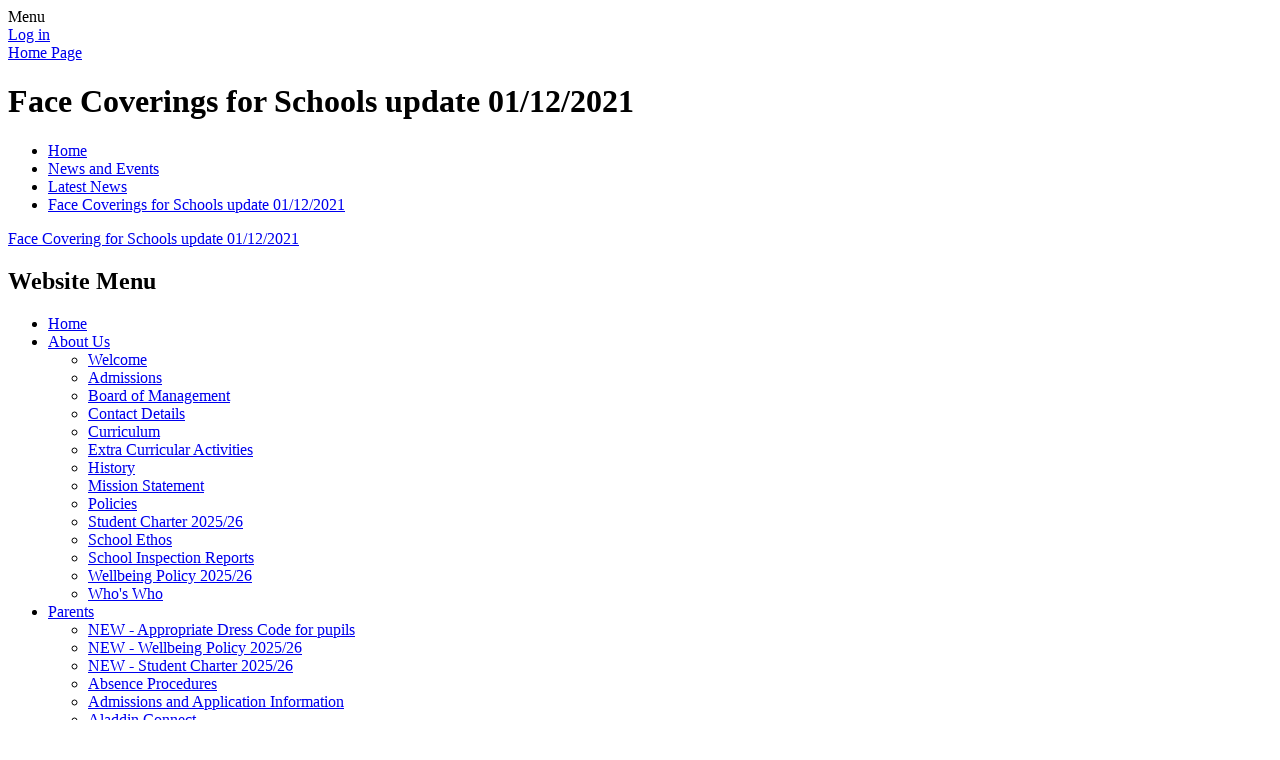

--- FILE ---
content_type: text/html; charset=utf-8
request_url: https://www.scoilmoibhi.ie/news/detail/face-coverings-for-schools-update-01122021/
body_size: 24987
content:

<!DOCTYPE html>

            <!--[if IE 6]><html class="lt-ie10 lt-ie9 lt-ie8 lt-ie7 ie6 ie responsive" lang="en"><![endif]-->
            <!--[if IE 7]><html class="lt-ie10 lt-ie9 lt-ie8 ie7 ie responsive" lang="en"><![endif]-->
            <!--[if IE 8]><html class="lt-ie10 lt-ie9 ie8 ie responsive" lang="en"><![endif]-->
            <!--[if IE 9]><html class="lt-ie10 ie9 ie responsive" lang="en"><![endif]-->
            <!--[if gt IE 9]><!--><html class="responsive" lang="en"><!--<![endif]-->
            
    <head>
        <meta charset="utf-8">
        <meta http-equiv="X-UA-Compatible" content="IE=edge,chrome=1">
        <meta name="viewport" content="width=device-width, initial-scale=1, user-scalable=no, minimal-ui">
        <meta name="keywords" content="Scoil Moibhi / Milverton">
        <meta name="description" content="Scoil Moibhi / Milverton">

        <title>Face Coverings for Schools update 01/12/2021 | Scoil Moibhi / Milverton</title>

        




  <link rel="stylesheet" href="https://primarysite-prod-sorted.s3.amazonaws.com/static/7.0.4/gen/presenter_prologue_css.7b7812f9.css" type="text/css">




<style type="text/css">
  .ps_primarysite-editor_panel-site-coloured-content {
    background-color: #ffffff!important;
  }
</style>


  <link rel="stylesheet" href="https://primarysite-prod-sorted.s3.amazonaws.com/static/7.0.4/gen/all-site-icon-choices.034951b5.css" type="text/css">



        
        <link rel="shortcut icon" href="https://primarysite-prod.s3.amazonaws.com/theme/ScoilMoibhiMilverton/favicon.ico">
        <link rel="apple-touch-icon" href="https://primarysite-prod.s3.amazonaws.com/theme/ScoilMoibhiMilverton/apple-touch-icon-precomposed.png">
        <link rel="apple-touch-icon-precomposed" href="https://primarysite-prod.s3.amazonaws.com/theme/ScoilMoibhiMilverton/apple-touch-icon-precomposed.png">
        
        <meta name="application-name" content="Scoil Moibhi / Milverton">
        <meta name="msapplication-TileColor" content="#2aafef">
        <meta name="msapplication-TileImage" content="https://primarysite-prod.s3.amazonaws.com/theme/ScoilMoibhiMilverton/metro-icon.png">

        
        <link rel="stylesheet" type="text/css" href="https://primarysite-prod.s3.amazonaws.com/theme/ScoilMoibhiMilverton/style-global.css">
        <link rel="stylesheet" type="text/css" media="(min-width: 981px)" href="https://primarysite-prod.s3.amazonaws.com/theme/ScoilMoibhiMilverton/style.css">
        <link rel="stylesheet" type="text/css" media="(max-width: 980px)" href="https://primarysite-prod.s3.amazonaws.com/theme/ScoilMoibhiMilverton/style-responsive.css">

        

        

<script>
  // This is the first instance of `window.psProps`, so if these values are removed, make sure
  // `window.psProps = {};` is still there because it's used in other places.
  window.psProps = {
    lazyLoadFallbackScript: 'https://primarysite-prod-sorted.s3.amazonaws.com/static/7.0.4/gen/lazy_load.1bfa9561.js',
    picturefillScript: 'https://primarysite-prod-sorted.s3.amazonaws.com/static/7.0.4/gen/picturefill.a26ebc92.js'
  };
</script>


  <script type="text/javascript" src="https://primarysite-prod-sorted.s3.amazonaws.com/static/7.0.4/gen/presenter_prologue_js.cfb79a3d.js"></script>


<script type="text/javascript">
  function ie() {
    for (var v = 3, el = document.createElement('b'), all = el.all || [];
      el.innerHTML = '<!--[if gt IE ' + (++v) + ']><i><![endif]-->', all[0]; );
    return v > 4 ? v : document.documentMode;
  }

  $(function() {
    switch (ie()) {
      case 10:
        ps.el.html.addClass('ie10');
      case 9:
      case 8:
        ps.el.body.prepend(
          '<div class="unsupported-browser">' +
            '<span class="warning-logo">&#xe00a; </span>' +
            'This website may not display correctly as you are using an old version of ' +
            'Internet Explorer. <a href="/primarysite/unsupported-browser/">More info</a>' +
          '</div>');
        break;
    }
  });
</script>

<script type="text/javascript">
  $(function() {
    ps.el.body
      .data('social_media_url', 'https://social.secure-primarysite.net/site/scoil-moibhi-milverton/')
      .data('social_media_api', 'https://social.secure-primarysite.net/api/site-connected/scoil-moibhi-milverton/')
      .data('STATIC_URL', 'https://primarysite-prod-sorted.s3.amazonaws.com/static/7.0.4/')
      .data('site_width', 710)
      .data('news_width', 522)
      .data('csrf_token', 'd1ETvqeu9d9gNVDRvcdlsEUuQdXA7aIU78Q2KEMlq5pD70lIuwVtWvECL0vMYclN')
      .data('disable_right_click', 'True')
      .data('normalize_css', 'https://primarysite-prod-sorted.s3.amazonaws.com/static/7.0.4/gen/normalize_css.7bf5a737.css')
      .data('ck_editor_counterbalances', 'https://primarysite-prod-sorted.s3.amazonaws.com/static/7.0.4/gen/ck_editor_counterbalances.2519b40e.css')
      .data('basic_site', true)
      // Seasonal Effects
      .data('include_seasonal_effects', '')
      .data('show_seasonal_effects_on_page', '')
      .data('seasonal_effect', '3')
      .data('can_enable_seasonal_effects', 'False')
      .data('seasonal_effect_active', 'False')
      .data('disablePicturesBlock', false)
      .data('hasNewCookiePopup', true);

    if (document.documentElement.dataset.userId) {
      window.updateCsrf();
    }
  });
</script>


<script>

function recaptchaCallback() {
    grecaptcha.ready(function() {
        var grecaptcha_execute = function(){
    grecaptcha.execute('6LcHwgAiAAAAAJ6ncdKlMyB1uNoe_CBvkfgBiJz1', {action: 'homepage'}).then(function(token) {
        document.querySelectorAll('input.django-recaptcha-hidden-field').forEach(function (value) {
            value.value = token;
        });
        return token;
    })
};
grecaptcha_execute()
setInterval(grecaptcha_execute, 120000);


    });
  };
</script>






    </head>

    <body>

        

        <div class="responsive-bar visible-small">
            <span class="navbar-toggle website-navbar-toggle visible-small" data-nav="website"></span>
            <span class="navigation-bar-title">Menu</span>
        </div>

        <div class="container-outer">
        	<div class="container">
            <div class="inner-container">

                <span class="login-link small visible-large">
  <a href="https://scoil-moibhi-milverton.secure-primarysite.net/accounts/login/primarysite/?next=/news/detail/face-coverings-for-schools-update-01122021/" rel="nofollow">Log in</a>

</span>

                <header class="main-header">
                    
                    <a href="/" class="home-link" title="Home Page">Home Page</a>

                    
                </header>

                <div class="content-container">
                    <h1 class="page-title">Face Coverings for Schools update 01/12/2021</h1>

                    <ul class="breadcrumbs small">
                        
    <li><a href="/">Home</a></li>
    <li><a href="/topic/news-and-events">News and Events</a></li>
    <li><a href="/stream/news/full/1/-//">Latest News</a></li>
    <li><a href="/news/detail/face-coverings-for-schools-update-01122021/">Face Coverings for Schools update 01/12/2021</a></li>

                    </ul>

                    
    <div class="ps_news-detail-text"><p><a href="https://primarysite-prod-sorted.s3.amazonaws.com/scoil-moibhi-milverton/UploadedDocument/e2f6e588-cc95-42f6-b8e1-3c3b9f374561/face-covering-for-primary-pupils-guidance.pdf" target="_blank">Face Covering for Schools update 01/12/2021</a></p></div>
    <div></div>

                </div>

                <nav class="main-nav mobile-nav small">
                    <span class="close-mobile-nav" data-nav="website"></span>
                    <h2 class="ps_mobile-header">Website Menu</h2>

                    <ul>
                        <li class="ps_topic_link home-btn"><a href="/">Home</a></li>
                        <li class="ps_nav-top-level ps_submenu ps_topic_link ps_topic_slug_about-us"><a href="/topic/about-us" >About Us</a><ul><li class="  ps_page_link ps_page_slug_welcome"><a href="/welcome/" >Welcome</a></li>
<li class="  ps_page_link ps_page_slug_admissions"><a href="/admissions/" >Admissions</a></li>
<li class="  ps_page_link ps_page_slug_board-of-management"><a href="/board-of-management/" >Board of Management</a></li>
<li class="  ps_page_link ps_page_slug_contact-details"><a href="/contact-details/" >Contact Details</a></li>
<li class="  ps_page_link ps_page_slug_curriculum"><a href="/curriculum/" >Curriculum</a></li>
<li class="  ps_page_link ps_page_slug_extra-curricular-activities"><a href="/extra-curricular-activities/" >Extra Curricular Activities</a></li>
<li class="  ps_page_link ps_page_slug_history"><a href="/history/" >History</a></li>
<li class="  ps_page_link ps_page_slug_mission-statement"><a href="/mission-statement/" >Mission Statement</a></li>
<li class="  ps_page_link ps_page_slug_policies"><a href="/policies/" >Policies</a></li>
<li class="  ps_page_link ps_page_slug_student-charter-202526-1"><a href="/student-charter-202526-1/" >Student Charter 2025/26</a></li>
<li class="  ps_page_link ps_page_slug_school-ethos"><a href="/school-ethos/" >School Ethos</a></li>
<li class="  ps_page_link ps_page_slug_school-inspection-reports"><a href="/school-inspection-reports/" >School Inspection Reports</a></li>
<li class="  ps_page_link ps_page_slug_wellbeing-policy-202526"><a href="/wellbeing-policy-202526/" >Wellbeing Policy 2025/26</a></li>
<li class="  ps_page_link ps_page_slug_whos-who"><a href="/whos-who/" >Who&#x27;s Who</a></li></ul></li>
                        <li class="ps_nav-top-level ps_submenu ps_topic_link ps_topic_slug_parents"><a href="/topic/parents" >Parents</a><ul><li class="  ps_page_link ps_page_slug_new-appropriate-dress-code-for-pupils"><a href="/new-appropriate-dress-code-for-pupils/" >NEW - Appropriate Dress Code for pupils </a></li>
<li class="  ps_page_link ps_page_slug_new-wellbeing-policy-202526"><a href="/new-wellbeing-policy-202526/" >NEW - Wellbeing Policy 2025/26</a></li>
<li class="  ps_page_link ps_page_slug_new-student-charter-202526"><a href="/new-student-charter-202526/" >NEW - Student Charter 2025/26</a></li>
<li class="  ps_page_link ps_page_slug_absence-procedures"><a href="/absence-procedures/" >Absence Procedures</a></li>
<li class="  ps_page_link ps_page_slug_admissions-and-application-information"><a href="/admissions-and-application-information/" >Admissions and Application Information </a></li>
<li class="  ps_page_link ps_page_slug_aladdin-connect"><a href="/aladdin-connect/" >Aladdin Connect</a></li>
<li class="  ps_page_link ps_page_slug_anaphylaxis-risk-nut-free-school"><a href="/anaphylaxis-risk-nut-free-school/" >ANAPHYLAXIS RISK / NUT FREE SCHOOL</a></li>
<li class="  ps_page_link ps_page_slug_global-citizenship-school"><a href="/global-citizenship-school/" >Global Citizenship School</a></li>
<li class="  ps_page_link ps_page_slug_healthy-lunchboxes"><a href="/healthy-lunchboxes/" >Healthy Lunchboxes </a></li>
<li class="  ps_page_link ps_page_slug_my-childs-data-protection-rights"><a href="/my-childs-data-protection-rights/" >My Child&#x27;s Data Protection Rights</a></li>
<li class="  ps_page_link ps_page_slug_opening-times"><a href="/opening-times/" >Opening Times</a></li>
<li class="  ps_page_link ps_page_slug_parents-association"><a href="/parents-association/" >Parent&#x27;s Association</a></li>
<li class="  ps_page_link ps_page_slug_updated-sacraments"><a href="/updated-sacraments/" >UPDATED - Sacraments</a></li>
<li class="  ps_page_link ps_page_slug_school-calendar"><a href="/school-calendar/" >School Calendar</a></li>
<li class="  ps_page_link ps_page_slug_stay-safe-programme-parents-guide"><a href="/stay-safe-programme-parents-guide/" >Stay Safe Programme Parents Guide</a></li>
<li class="  ps_page_link ps_page_slug_uniform-information"><a href="/uniform-information/" >Uniform Information</a></li>
<li class="  ps_page_link ps_page_slug_useful-links"><a href="/useful-links/" >Useful Links</a></li></ul></li>
                        <li class="ps_nav-top-level ps_submenu ps_topic_link ps_topic_slug_children"><a href="/topic/children" >Children</a><ul><li class="  ps_page_link ps_page_slug_active-schools"><a href="/active-schools/" >Active Schools </a></li>
<li class=" ps_submenu ps_page_link ps_page_slug_class-pages"><a href="/class-pages/" >Class Pages</a><ul><li class="  ps_page_link ps_page_slug_ms-smith-junior-senior-infants"><a href="/ms-smith-junior-senior-infants/" >Ms Smith - Junior &amp; Senior Infants</a></li>
<li class="  ps_page_link ps_page_slug_ms-hall-1st-2nd-class"><a href="/ms-hall-1st-2nd-class/" >Ms Hall - 1st &amp; 2nd Class</a></li>
<li class="  ps_page_link ps_page_slug_mrs-lyman-3rd-4th-class"><a href="/mrs-lyman-3rd-4th-class/" >Mrs Lyman - 3rd &amp; 4th Class</a></li>
<li class="  ps_page_link ps_page_slug_ms-ocallaghan-5th-6th-class"><a href="/ms-ocallaghan-5th-6th-class/" >Ms O&#x27;Callaghan - 5th &amp; 6th Class</a></li>
<li class="  ps_page_link ps_page_slug_learning-support"><a href="/learning-support/" >Learning Support</a></li>
<li class="  ps_page_link ps_page_slug_our-yard"><a href="/our-yard/" >Our Yard</a></li>
<li class="  ps_page_link ps_page_slug_archive-mr-mcguinness-5th-6th-class"><a href="/archive-mr-mcguinness-5th-6th-class/" >ARCHIVE - Mr McGuinness - 5th &amp; 6th Class</a></li>
<li class="  ps_page_link ps_page_slug_archive-ms-smith-1st-2nd-class"><a href="/archive-ms-smith-1st-2nd-class/" >ARCHIVE - Ms Smith - 1st &amp; 2nd Class</a></li>
<li class="  ps_page_link ps_page_slug_archive-ms-grimes-junior-senior-infants"><a href="/archive-ms-grimes-junior-senior-infants/" >ARCHIVE - Ms Grimes - Junior &amp; Senior Infants</a></li></ul></li>
<li class="  ps_page_link ps_page_slug_green-schools"><a href="/green-schools/" >Green Schools</a></li>
<li class="  ps_page_link ps_page_slug_fai-football-match-reports"><a href="/fai-football-match-reports/" >FAI Football Match Reports</a></li>
<li class="  ps_page_link ps_page_slug_gallery"><a href="/gallery/" >Gallery</a></li>
<li class="  ps_page_link ps_page_slug_global-citizenship-education"><a href="/global-citizenship-education/" >Global Citizenship Education</a></li>
<li class="  ps_page_link ps_page_slug_eco-unesco-young-environmentalist-awards-2017"><a href="/eco-unesco-young-environmentalist-awards-2017/" >ECO- UNESCO Young Environmentalist Awards 2017</a></li></ul></li>
                        <li class="ps_nav-top-level ps_submenu ps_topic_link ps_topic_slug_news-and-events"><a href="/topic/news-and-events" >News and Events</a><ul><li class="  ps_page_link ps_page_slug_calendar"><a href="/diary/grid/" >Calendar</a></li>
<li class="  ps_page_link ps_page_slug_latest-news"><a href="/stream/news/full/1/-//" >Latest News</a></li>
<li class="  ps_page_link ps_page_slug_newsletters"><a href="/stream/newsletters/full/1/-//" >Newsletters</a></li>
<li class="  ps_page_link ps_page_slug_peace-proms-choir"><a href="/peace-proms-choir/" >Peace Proms Choir</a></li>
<li class="  ps_page_link ps_page_slug_big-beach-clean-september-2022"><a href="/big-beach-clean-september-2022/" >Big Beach Clean September 2022</a></li></ul></li>
                        <li class="ps_nav-top-level ps_submenu ps_topic_link ps_topic_slug_gallery"><a href="/topic/gallery" >Gallery</a><ul><li class="  ps_page_link ps_page_slug_man-o-war-dublin-junior-championship-winners-2023-"><a href="/man-o-war-dublin-junior-championship-winners-2023-/" >Man O&#x27; War - Dublin Junior Championship Winners 2023 - Visit Scoil Moibhi</a></li>
<li class="  ps_page_link ps_page_slug_photos"><a href="/photos/" >Photos</a></li>
<li class=" ps_submenu ps_page_link ps_page_slug_archive-photos"><a href="/archive-photos/" >Archive Photos</a><ul><li class="  ps_page_link ps_page_slug_school-year-2009-2010"><a href="/school-year-2009-2010/" >School Year 2009-2010</a></li>
<li class="  ps_page_link ps_page_slug_school-year-2010-2011"><a href="/school-year-2010-2011/" >School Year 2010-2011</a></li>
<li class="  ps_page_link ps_page_slug_school-year-2011-2012"><a href="/school-year-2011-2012/" >School Year 2011-2012</a></li>
<li class="  ps_page_link ps_page_slug_school-year-2012-2013"><a href="/school-year-2012-2013/" >School Year 2012-2013</a></li>
<li class="  ps_page_link ps_page_slug_school-year-2013-2014"><a href="/school-year-2013-2014/" >School Year 2013-2014</a></li>
<li class="  ps_page_link ps_page_slug_school-year-2014-2015"><a href="/school-year-2014-2015/" >School Year 2014-2015</a></li>
<li class="  ps_page_link ps_page_slug_school-year-2015-2016"><a href="/school-year-2015-2016/" >School Year 2015-2016</a></li>
<li class="  ps_page_link ps_page_slug_school-year-2016-2017"><a href="/school-year-2016-2017/" >School Year 2016-2017</a></li></ul></li></ul></li>

                        
            <li class="main-nav-download-app">


</li>

            <li class="login-responsive visible-small">
                        
                            
  <a href="https://scoil-moibhi-milverton.secure-primarysite.net/accounts/login/primarysite/?next=/news/detail/face-coverings-for-schools-update-01122021/" rel="nofollow">Log in</a>


                        
                        </li>
                    </ul>
                </nav>


                <footer class="main-footer small">
                    
                    <div class="footer-links small">
                        <ul class="footer-left">
                          <li><a href="/special/sitemap/">Sitemap</a></li>
                          <li><a href="/special/cookie-information/">Cookie Information</a></li>
                          <li><a href="/special/policy/">Website Policy</a></li>
                        </ul>

                        <ul class="text-right">
                            <li>All website content copyright &copy; <br>Scoil Moibhi / Milverton</li>
                            <li><a href="https://primarysite.net">PrimarySite - Websites for Schools</a></li>
                        </ul>
                    </div>
                </footer>

                
                


  



  <div class="google-translate-widget " id="google_translate_element" data-cookie="google-translate">
    <textarea data-template="cookie" hidden>
      

      <script>
        function googleTranslateElementInit() {
          new google.translate.TranslateElement({
            layout: google.translate.TranslateElement.InlineLayout.SIMPLE,
            pageLanguage: 'en'
          }, 'google_translate_element');
        }
      </script>

      <script src="https://translate.google.com/translate_a/element.js?cb=googleTranslateElementInit"></script>
      <script src="https://primarysite-prod-sorted.s3.amazonaws.com/static/7.0.4/gen/google_translate.3323e9a6.js"></script>
    </textarea>
  </div>



            </div>
        	</div>
        </div>

        
        <div class="scroll-top">&#xe000;<span>Top</span></div>

        
        



<script>
  (function() {
    const htmlElement = document.documentElement;

    htmlElement.dataset.gitRevision = '7.0.4';
    htmlElement.dataset.sentryPublicDsn = '';
    htmlElement.dataset.userId = '';
  })();
</script>


  <script type="text/javascript" src="https://primarysite-prod-sorted.s3.amazonaws.com/static/7.0.4/gen/raven_js.8e8cd4fb.js"></script>






  <div class="cookie-settings">
    <div class="cookie-settings-popup">
      <h1 class="cookie-settings-popup-heading">Cookies</h1>

      <p>Unfortunately not the ones with chocolate chips.</p>
      <p>Our cookies ensure you get the best experience on our website.</p>
      <p>Please make your choice!</p>

      <span class="cookie-settings-popup-buttons">
        <button class="cookie-settings-popup-buttons-reject" aria-label="Reject all cookies" type="button" tabindex="1">
          Reject all
        </button>
        <button class="cookie-settings-popup-buttons-accept" aria-label="Accept all cookies" type="button" tabindex="2">
          Accept all
        </button>
        <button class="cookie-settings-popup-buttons-custom" aria-label="Customise cookie settings" type="button" tabindex="3">
          Customise cookie settings
        </button>
      </span>
    </div>

    <div class="cookie-settings-options-popup">
      <div class="cookie-settings-options-popup-content">
        <h1 class="cookie-settings-options-popup-heading" tabindex="-1">Cookies</h1>
        <p>
          Some cookies are necessary in order to make this website function correctly. These are set
          by default and whilst you can block or delete them by changing your browser settings, some
          functionality such as being able to log in to the website will not work if you do this.
          The necessary cookies set on this website are as follows:
        </p>

        <h2 class="cookie-settings-options-popup-sub-heading">Website CMS</h2>
        <p class="cookie-settings-options-popup-text">
          A 'sessionid' token is required for logging in to the website and a 'crfstoken' token is
          used to prevent cross site request forgery.<br>
          An 'alertDismissed' token is used to prevent certain alerts from re-appearing if they have
          been dismissed.<br>
          An 'awsUploads' object is used to facilitate file uploads.
        </p>

        <h2 class="cookie-settings-options-popup-sub-heading">Matomo</h2>
        <p class="cookie-settings-options-popup-text">
          We use
          <a href="https://matomo.org/faq/general/faq_146/" target="_blank" rel="noopener noreferrer">Matomo cookies</a>
          to improve the website performance by capturing information such as browser and device
          types. The data from this cookie is anonymised.
        </p>

        <h2 class="cookie-settings-options-popup-sub-heading">reCaptcha</h2>
        <p class="cookie-settings-options-popup-text">
          Cookies are used to help distinguish between humans and bots on contact forms on this
          website.
        </p>

        <h2 class="cookie-settings-options-popup-sub-heading">Cookie notice</h2>
        <p class="cookie-settings-options-popup-text">
          A cookie is used to store your cookie preferences for this website.
        </p>

        Cookies that are not necessary to make the website work, but which enable additional
        functionality, can also be set. By default these cookies are disabled, but you can choose to
        enable them below:
      </div>

      <div class="cookie-settings-options-popup-buttons">
        <button class="cookie-settings-options-popup-buttons-reject" aria-label="Reject all cookies" type="button">
          Reject all
        </button>
        <button class="cookie-settings-options-popup-buttons-accept" aria-label="Accept all cookies" type="button">
          Accept all
        </button>
        <button class="cookie-settings-options-popup-buttons-save" aria-label="Save cookie settings" type="button">
          Save
        </button>
      </div>
    </div>
  </div>

  
    <script type="text/javascript" src="https://primarysite-prod-sorted.s3.amazonaws.com/static/7.0.4/gen/cookies_js.aedb4301.js"></script>
  






  <script class="common-scripts-script" src="https://primarysite-prod-sorted.s3.amazonaws.com/static/7.0.4/gen/common_scripts.4317a259.js"></script>




<script>
    if (document.querySelectorAll('input.django-recaptcha-hidden-field').length > 0) {
        var s = document.createElement('script');
        s.setAttribute('src','https://www.google.com/recaptcha/api.js?render=6LcHwgAiAAAAAJ6ncdKlMyB1uNoe_CBvkfgBiJz1');
        s.onload=recaptchaCallback;
        document.body.appendChild(s);
    }
</script>


        <script type="text/javascript" src="https://primarysite-prod.s3.amazonaws.com/theme/ScoilMoibhiMilverton/app.js"></script>
        

        <script type="text/javascript">
  var _paq = _paq || [];

  (function() {
    var u = 'https://piwik.secure-primarysite.net/';

    _paq.push(['setTrackerUrl', u + 'piwik.php']);

    var psHostnameRegex = new RegExp('^([A-Za-z0-9-]{1,63}\\.)+secure-primarysite.net', 'i');

    if (psHostnameRegex.test(window.location.hostname)) {
      // If you're on the subdomain use the common subdomain tracker.
      _paq.push(['setSiteId', 1]);
      _paq.push(['setCookieDomain', '*.secure-primarysite.net']);
      _paq.push(['setDomains', '*.secure-primarysite.net']);
    } else {
      // If you're not on the subdomain use the site specific tracker.
      _paq.push(['setSiteId', 3525]);
    }

    _paq.push(['trackPageView']);
    _paq.push(['enableLinkTracking']);

    var d = document,
        g = d.createElement('script'),
        s = d.getElementsByTagName('script')[0];

    g.type = 'text/javascript';
    g.defer = true;
    g.async = true;
    g.src = u + 'piwik.js';
    s.parentNode.insertBefore(g, s);
  })();
</script>

    </body>
</html>
